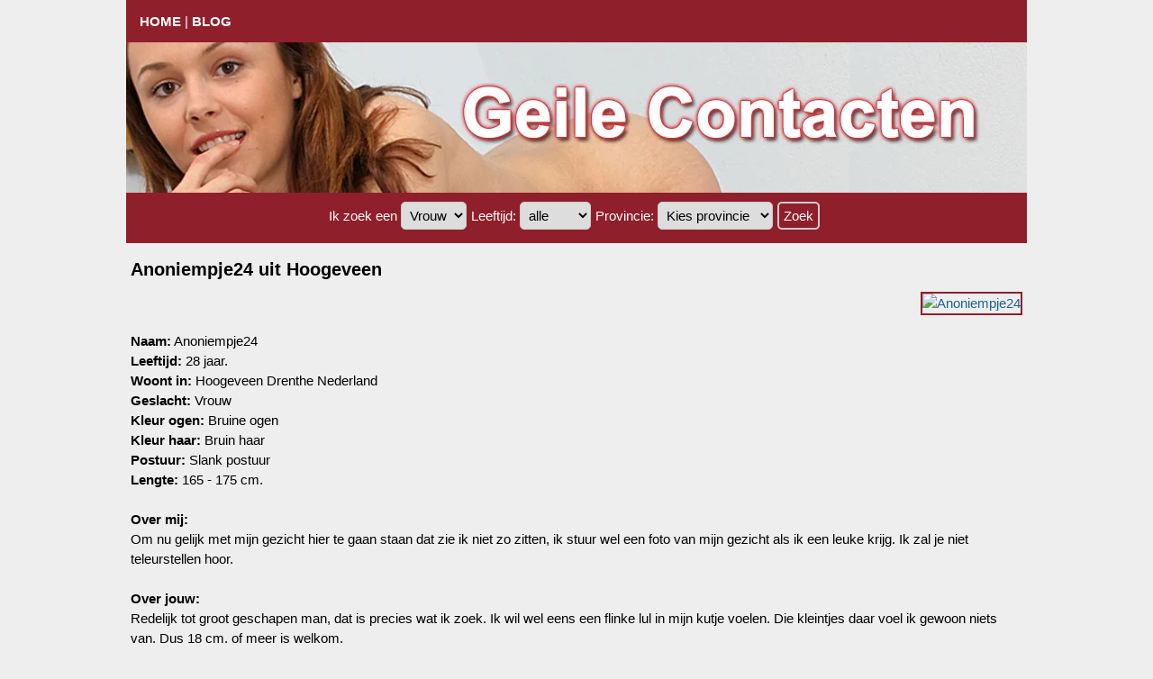

--- FILE ---
content_type: text/html; charset=UTF-8
request_url: https://geilecontacten.com/sexdate-Anoniempje24
body_size: 2382
content:
<!doctype html>
<html lang="nl">
<head>
<meta charset="utf-8">
<title>Sexcontact met Anoniempje24 - Geile Contacten</title>
<meta name="description" content="Kom nu direct in contact met Anoniempje24 en maak een leuk sexafspraakje">
<meta name="viewport" content="width=device-width, initial-scale=1">
<link rel="canonical" href="https://www.geilecontacten.com/sexdate-Anoniempje24">
<link href="/style.css" type="text/css" rel="stylesheet">
<link href="https://unpkg.com/ionicons@4.4.6/dist/css/ionicons.min.css" rel="stylesheet">
</head>
<body>
<div id="main">
<div id="navtop"><a href="https://www.geilecontacten.com/">Home</a> | <a href="/artikels">Blog</a>
</div>
<div id="header"><img src="/images/header.jpg" class="headerimage" alt="Geile contacten"></div>
<div id="search">
	    <form action="https://www.geilecontacten.com/index.php" method="get" style="margin:0px;">
        <span>Ik zoek een
        <select name="gender">
          <option value="vrouw">Vrouw</option>
          <option value="man">Man</option>
        </select> </span><span>Leeftijd:
        <select name="leeftijd">
          <option value="">alle</option>
          <option value="18-30">18-30</option>
          <option value="30-45">30-45</option>
          <option value="45-80">45 plus</option>
        </select>  </span><span>Provincie:
        <select name="provincie">
          <option value="">Kies provincie</option>
          <option value="Groningen">Groningen</option>
          <option value="Friesland">Friesland</option>
          <option value="Drenthe">Drenthe</option>
          <option value="Overijssel">Overijssel</option>
          <option value="Gelderland">Gelderland</option>
          <option value="Flevoland">Flevoland</option>
          <option value="Utrecht">Utrecht</option>
          <option value="Noord-Holland">Noord-Holland</option>
          <option value="Zuid-Holland">Zuid-Holland</option>
          <option value="Zeeland">Zeeland</option>
          <option value="Noord-Brabant">Noord-Brabant</option>
          <option value="Limburg">Limburg</option>
          <option value="Vlaanderen">Vlaanderen</option>
        </select></span><span>
        <input type="submit" value="Zoek" class="button" /></span>
      </form>
	</div><div class="txtbox">
<h1>Anoniempje24 uit Hoogeveen</h1><a href="https://www.mijnneukdate.nl/x/3/t8e3w1k2/?affref=F125zd5pF7&pi=geilecontcom&tt=2a304a1348456ccd2234cd71a81bd338"><img alt="Anoniempje24" src="https://xncdn.nl/photos/cp1/9888719e73674e53b68132fdb574b17a.jpg" class="profielfoto" /></a>
<br><br>
<strong>Naam:</strong> Anoniempje24<br>
<strong>Leeftijd:</strong> 28 jaar.<br>
<strong>Woont in:</strong> Hoogeveen Drenthe Nederland<br>
<strong>Geslacht:</strong> Vrouw<br>
<strong>Kleur ogen:</strong> Bruine ogen<br>
<strong>Kleur haar:</strong> Bruin haar<br>
<strong>Postuur:</strong> Slank postuur<br>
<strong>Lengte:</strong> 165 - 175 cm.<br>
<br>
<strong>Over mij:</strong><br>
Om nu gelijk met mijn gezicht hier te gaan staan dat zie ik niet zo zitten, ik stuur wel een foto van mijn gezicht als ik een leuke krijg. Ik zal je niet teleurstellen hoor.<br><br>
<strong>Over jouw:</strong><br>
Redelijk tot groot geschapen man, dat is precies wat ik zoek. Ik wil wel eens een flinke lul in mijn kutje voelen. Die kleintjes daar voel ik gewoon niets van. Dus 18 cm. of meer is welkom.<br><br>
<a href="https://www.mijnneukdate.nl/x/3/t8e3w1k2/?affref=F125zd5pF7&pi=geilecontcom&tt=2a304a1348456ccd2234cd71a81bd338"><strong style="font-size:20px;">&gt;&gt; Klik hier om mij een berichtje te sturen</strong></a>
<br><br><br>
<h2>Willekeurige profielen</h2>
</div>
<div id="content">
<div class="profiel">
<a href="/sexdate-beestjeboy"><img class="thumb" alt="beestjeboy" src="https://xncdn.nl/thumbs/cp1/944924cbe2e53d8cd815deab677f4373.jpg" /></a>
<strong>Naam:</strong> <a href="/sexdate-beestjeboy" style="color:#000;">Beestjeboy</a> <br />
<strong>Leeftijd:</strong> 47 jaar. Vrouw<br />
<strong>Woont in:</strong> Smeerebbe-Vloerzegem<br />
<a href="/sexdate-beestjeboy"><i class="icon ion-md-heart"></i> Bekijk mijn profiel</a>
</div>
<div class="profiel">
<a href="/sexdate-Janet"><img class="thumb" alt="Janet" src="https://xncdn.nl/thumbs/cp1/9a4210832b85b2a4503ccc9bf90dfdaf.jpg" /></a>
<strong>Naam:</strong> <a href="/sexdate-Janet" style="color:#000;">Janet</a> <br />
<strong>Leeftijd:</strong> 47 jaar. Vrouw<br />
<strong>Woont in:</strong> Diepenveen<br />
<a href="/sexdate-Janet"><i class="icon ion-md-heart"></i> Bekijk mijn profiel</a>
</div>
<div class="profiel">
<a href="/sexdate-Deborah39"><img class="thumb" alt="Deborah39" src="https://xncdn.nl/thumbs/cp1/696ddd6456e0da57b2f48965a6c02dd7.jpg" /></a>
<strong>Naam:</strong> <a href="/sexdate-Deborah39" style="color:#000;">Deborah39</a> <br />
<strong>Leeftijd:</strong> 43 jaar. Vrouw<br />
<strong>Woont in:</strong> Waalwijk<br />
<a href="/sexdate-Deborah39"><i class="icon ion-md-heart"></i> Bekijk mijn profiel</a>
</div>
<div class="profiel">
<a href="/sexdate-Tilly27"><img class="thumb" alt="Tilly27" src="https://xncdn.nl/thumbs/cp1/0ac90b40ba55ff9ce139e8a64ce6ebee.jpg" /></a>
<strong>Naam:</strong> <a href="/sexdate-Tilly27" style="color:#000;">Tilly27</a> <br />
<strong>Leeftijd:</strong> 31 jaar. Vrouw<br />
<strong>Woont in:</strong> Enschede<br />
<a href="/sexdate-Tilly27"><i class="icon ion-md-heart"></i> Bekijk mijn profiel</a>
</div>
<div class="profiel">
<a href="/sexdate-Maya54"><img class="thumb" alt="Maya54" src="https://xncdn.nl/thumbs/cp1/acb06a49afb09efc17d557ff37bcdcf5.jpg" /></a>
<strong>Naam:</strong> <a href="/sexdate-Maya54" style="color:#000;">Maya54</a> <br />
<strong>Leeftijd:</strong> 57 jaar. Vrouw<br />
<strong>Woont in:</strong> Beverwijk<br />
<a href="/sexdate-Maya54"><i class="icon ion-md-heart"></i> Bekijk mijn profiel</a>
</div>
<div class="profiel">
<a href="/sexdate-Marius"><img class="thumb" alt="Marius" src="https://xncdn.nl/thumbs/cp1/23a16f47e6a3d3ba90a9478e473dabda.jpg" /></a>
<strong>Naam:</strong> <a href="/sexdate-Marius" style="color:#000;">Marius</a> <br />
<strong>Leeftijd:</strong> 49 jaar. Vrouw<br />
<strong>Woont in:</strong> Zevenbergen<br />
<a href="/sexdate-Marius"><i class="icon ion-md-heart"></i> Bekijk mijn profiel</a>
</div>
<div class="profiel">
<a href="/sexdate-Mieke"><img class="thumb" alt="Mieke" src="https://xncdn.nl/thumbs/cp1/abbf5cae335542fe04fcafb1409ac905.jpg" /></a>
<strong>Naam:</strong> <a href="/sexdate-Mieke" style="color:#000;">Mieke</a> <br />
<strong>Leeftijd:</strong> 26 jaar. Vrouw<br />
<strong>Woont in:</strong> Dronten<br />
<a href="/sexdate-Mieke"><i class="icon ion-md-heart"></i> Bekijk mijn profiel</a>
</div>
<div class="profiel">
<a href="/sexdate-heideharm"><img class="thumb" alt="heideharm" src="https://xncdn.nl/thumbs/cp1/653abf231da40d2c90ecf77d63b0547d.jpg" /></a>
<strong>Naam:</strong> <a href="/sexdate-heideharm" style="color:#000;">Heideharm</a> <br />
<strong>Leeftijd:</strong> 59 jaar. Vrouw<br />
<strong>Woont in:</strong> <br />
<a href="/sexdate-heideharm"><i class="icon ion-md-heart"></i> Bekijk mijn profiel</a>
</div>
<div style="clear:both;"></div>
</div>
<div id="footer">
&copy; 2026 Geile Contacten - <a href="https://www.geilecontacten.com/privacy">Over ons, privacy en cookies</a> - <a href="https://www.leukesexcontacten.com/?p=privacy&pid=80&pi=geilecontcom" target="_blank" rel="nofollow">Privacybeleid</a> - <a href="https://www.leukesexcontacten.com/algemenevoorwaarden?pid=80&pi=geilecontcom" target="_blank" rel="nofollow">Algemene voorwaarden</a></div>
</div>
<script src="https://code.jquery.com/jquery-1.12.4.min.js" integrity="sha256-ZosEbRLbNQzLpnKIkEdrPv7lOy9C27hHQ+Xp8a4MxAQ=" crossorigin="anonymous"></script>
<script>$('#main').on('contextmenu', 'img', function(e){return false;});</script>
</body></html>
